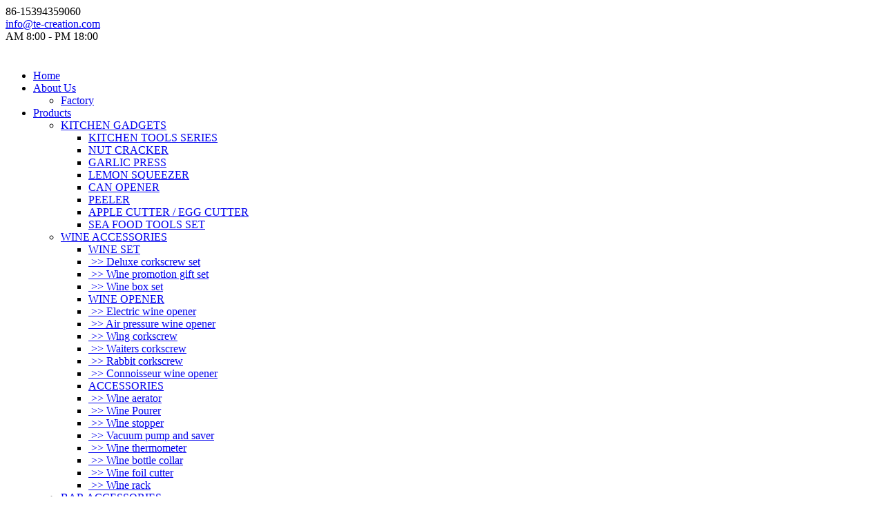

--- FILE ---
content_type: text/html; charset=UTF-8
request_url: http://te-creation.com/product-cat-28.html
body_size: 7095
content:

<!DOCTYPE html>
<html lang="en">
<head>
  <title>wine accessories , wine set , wine box set , bar set.corkscrew,corkscrew , wine opener, electric opener,air pressure pump wine opener ,rabbit corkscrew--ZHEJIANG TE-CREATION HOUSEHOLD CO.,LTD-</title>
  <meta name="description" content="wine accessories , wine set , wine box set , bar set.corkscrew,corkscrew , wine opener, electric opener,air pressure pump wine opener ,rabbit corkscrew" />
  <meta name="keywords" content="wine accessories , wine set , wine box set , bar set.corkscrew,corkscrew , wine opener, electric opener,air pressure pump wine opener ,rabbit corkscrew" />
  <meta name="author" content="ez-leaf.com" />
  <meta charset="utf-8"/>
  <meta name="format-detection" content="telephone=no"/>
  <link rel="icon" href="" type="image/x-icon">
  <link rel="stylesheet" href="/tpl/m138/css/grid.css">
  <link rel="stylesheet" href="/tpl/m138/css/style.css">

  
  <script src="/tpl/m138/js/jquery.js"></script>
  <script src="/tpl/m138/js/jquery-migrate-1.2.1.js"></script>

  <!--[if lt IE 9]>
  <html class="lt-ie9">
  <div style=' clear: both; text-align:center; position: relative;'>
    <a href="http://windows.microsoft.com/en-US/internet-explorer/..">
      <img src="images/ie8-panel/warning_bar_0000_us.jpg" border="0" height="42" width="820"
           alt="You are using an outdated browser. For a faster, safer browsing experience, upgrade for free today."/>
    </a>
  </div>
  <script src="js/html5shiv.js"></script>
  <![endif]-->

  <script src='/tpl/m138/js/device.min.js'></script>
</head>
<body>

<div class="page">
  <!--========================================================
                            HEADER
  =========================================================-->
   <header class="bg-white text-center">
		<div class="head-top">
			<div class="col-md-6 col-md-offset-6">
			<div class="row">
				<div class="col-md-4"><i class="fa fa-phone icon-secondary" aria-hidden="true"></i> <span>86-15394359060</span></div>
				<div class="col-md-4"><i class="fa fa-envelope-o icon-secondary" aria-hidden="true"></i> <span><a href="mailto:info@te-creation.com">info@te-creation.com</a></span></div>
				<div class="col-md-4"><i class="fa fa-clock-o icon-secondary" aria-hidden="true"></i> <span>AM 8:00 - PM 18:00​</span></div>
			</div>
			</div>
		</div>
        <div id="stuck_container" class="well-1 stuck_container">
            <div class="container">
                <div class="brand">
                    <a href="/index.html">
						<img class="logo" src="/" alt=""   width="160"   height="70" />
                        <h1 class="brand__name">
                            	
                            <small class="brand__slogan">
                                	
                            </small>
                        </h1>
                    </a>
                </div>

                <nav class="nav">
                    <ul class="sf-menu" data-type="navbar">
              									          <li>   
						<a href="index.html">Home</a>
												   														</li>
          		  									          <li>   
						<a href="about.html">About Us</a>
												    
						  <ul>
						   <li><a href="page-1.html">Factory</a></li>						   						   						   						   						   
							</ul>
																					</li>
          		  									          					 <li>   
						<a href="product.html">Products</a>
                           <ul>							  
								<li><a href="/product-cat-44.html">KITCHEN GADGETS</a>
									 <ul>
									   									   <li><a href="/product-cat-45.html" >KITCHEN TOOLS SERIES</a></li> 
									   									   <li><a href="/product-cat-46.html" >NUT CRACKER</a></li> 
									   									   <li><a href="/product-cat-47.html" >GARLIC PRESS</a></li> 
									   									   <li><a href="/product-cat-48.html" >LEMON SQUEEZER</a></li> 
									   									   <li><a href="/product-cat-49.html" >CAN OPENER</a></li> 
									   									   <li><a href="/product-cat-50.html" >PEELER</a></li> 
									   									   <li><a href="/product-cat-51.html" >APPLE CUTTER / EGG CUTTER</a></li> 
									   									   <li><a href="/product-cat-52.html" >SEA FOOD TOOLS SET</a></li> 
									   									 </ul>
								</li>
							  
							  							  
								<li><a href="/product-cat-8.html">WINE ACCESSORIES</a>
									 <ul>
									   									   <li><a href="/product-cat-31.html" >WINE SET</a></li> 
									   									   <li><a href="/product-cat-23.html" >&nbsp;>>&nbsp;Deluxe corkscrew set</a></li> 
									   									   <li><a href="/product-cat-14.html" >&nbsp;>>&nbsp;Wine promotion gift set</a></li> 
									   									   <li><a href="/product-cat-13.html" >&nbsp;>>&nbsp;Wine box set</a></li> 
									   									   <li><a href="/product-cat-15.html" >WINE OPENER</a></li> 
									   									   <li><a href="/product-cat-16.html" >&nbsp;>>&nbsp;Electric wine opener</a></li> 
									   									   <li><a href="/product-cat-17.html" >&nbsp;>>&nbsp;Air pressure wine opener</a></li> 
									   									   <li><a href="/product-cat-20.html" >&nbsp;>>&nbsp;Wing corkscrew</a></li> 
									   									   <li><a href="/product-cat-21.html" >&nbsp;>>&nbsp;Waiters corkscrew</a></li> 
									   									   <li><a href="/product-cat-18.html" >&nbsp;>>&nbsp;Rabbit corkscrew</a></li> 
									   									   <li><a href="/product-cat-19.html" >&nbsp;>>&nbsp;Connoisseur wine opener</a></li> 
									   									   <li><a href="/product-cat-24.html" >ACCESSORIES</a></li> 
									   									   <li><a href="/product-cat-22.html" >&nbsp;>>&nbsp;Wine aerator</a></li> 
									   									   <li><a href="/product-cat-32.html" >&nbsp;>>&nbsp;Wine Pourer</a></li> 
									   									   <li><a href="/product-cat-26.html" >&nbsp;>>&nbsp;Wine stopper</a></li> 
									   									   <li><a href="/product-cat-30.html" >&nbsp;>>&nbsp;Vacuum pump and saver</a></li> 
									   									   <li><a href="/product-cat-28.html" >&nbsp;>>&nbsp;Wine thermometer</a></li> 
									   									   <li><a href="/product-cat-29.html" >&nbsp;>>&nbsp;Wine bottle collar</a></li> 
									   									   <li><a href="/product-cat-27.html" >&nbsp;>>&nbsp;Wine foil cutter</a></li> 
									   									   <li><a href="/product-cat-25.html" >&nbsp;>>&nbsp;Wine rack</a></li> 
									   									 </ul>
								</li>
							  
							  							  
								<li><a href="/product-cat-11.html">BAR ACCESSORIES</a>
									 <ul>
									   									   <li><a href="/product-cat-33.html" >BAR SET</a></li> 
									   									   <li><a href="/product-cat-34.html" >COCKTAIL SHAKER</a></li> 
									   									   <li><a href="/product-cat-35.html" >ICE BUCKET</a></li> 
									   									   <li><a href="/product-cat-36.html" >BAR TOOLS</a></li> 
									   									   <li><a href="/product-cat-37.html" >&nbsp;>>&nbsp;Jigger</a></li> 
									   									   <li><a href="/product-cat-38.html" >&nbsp;>>&nbsp;Spoon</a></li> 
									   									   <li><a href="/product-cat-39.html" >&nbsp;>>&nbsp;Strainer</a></li> 
									   									   <li><a href="/product-cat-40.html" >&nbsp;>>&nbsp;Muddler</a></li> 
									   									   <li><a href="/product-cat-41.html" >&nbsp;>>&nbsp;Tongs</a></li> 
									   									   <li><a href="/product-cat-42.html" >&nbsp;>>&nbsp;Bottle opener</a></li> 
									   									   <li><a href="/product-cat-43.html" >&nbsp;>>&nbsp;Cheese knife</a></li> 
									   									 </ul>
								</li>
							  
							  							  
								<li><a href="/product-cat-53.html">HIP FLASK</a>
									 <ul>
									   									 </ul>
								</li>
							  
							  </ul> 
							  							</li>
          		  									          <li>   
						<a href="info.html">News</a>
												    
						  <ul>
						   <li><a href="page-2.html">Q&A</a></li>						   						   						   						   						   
							</ul>
																					</li>
          		  									          <li>   
						<a href="guestbook.html">Feedback</a>
												   														</li>
          		  									          <li>   
						<a href="contact.html">Contact Us</a>
												   														</li>
          		  									          <li>   
						<a href="1">Download</a>
												   														</li>
          		  		  </ul>
                </nav>
            </div>
        </div>

    </header>  <!--========================================================
                            CONTENT
  =========================================================-->
  <main>
    	<section class="well-2--inset-3 bg-banner">
	  <div class="container">
        <div class="row">
          <h2 class="text-white">PRODUCT CENTER</h2>
		</div>
	  </div>
	</section>

    <section class="well-2--inset-1 bg-white text-center">
      <div class="container">
	  <div class="row">
	
		<section class="bg-white">
          <div class="container">
           
            <div class="row offset-2">
			<div class="col-md-3 text-left">
		     

<script language="JavaScript">
<!--//
function ShowMenu(obj,n){
 var Nav = obj.parentNode;
 if(!Nav.id){
  var BName = Nav.getElementsByTagName("ul");
  var HName = Nav.getElementsByTagName("h2");
  var t = 2;
 }else{
  var BName = document.getElementById(Nav.id).getElementsByTagName("span");
  var HName = document.getElementById(Nav.id).getElementsByTagName("h1");
  var t = 1;
 }
 for(var i=0; i<HName.length;i++){
  HName[i].innerHTML = HName[i].innerHTML.replace("-","+");
  HName[i].className = "";
 }
 obj.className = "h" + t;
 for(var i=0; i<BName.length; i++){if(i!=n){BName[i].className = "no";}}
 if(BName[n].className == "no"){
  BName[n].className = "";
  obj.innerHTML = obj.innerHTML.replace("+","-");
 }else{
  BName[n].className = "no";
  obj.className = "";
  obj.innerHTML = obj.innerHTML.replace("-","+");
 }
}
//-->
</script>
<aside class="main-sidebar right-sidebar">
						<!-- /.widget-item -->
							 <!-- /.widget-item -->

							<div class="widget-item">
								<h4>Products Categories</h4>

								<div class="left-content">
         	    <div id="web-sidebar">
		            <dl>
<dt><a href="/product-cat-44.html">KITCHEN GADGETS</a></dt>
<div class="dd"><a href="/product-cat-45.html" >KITCHEN TOOLS SERIES</a></div> <div class="dd"><a href="/product-cat-46.html" >NUT CRACKER</a></div> <div class="dd"><a href="/product-cat-47.html" >GARLIC PRESS</a></div> <div class="dd"><a href="/product-cat-48.html" >LEMON SQUEEZER</a></div> <div class="dd"><a href="/product-cat-49.html" >CAN OPENER</a></div> <div class="dd"><a href="/product-cat-50.html" >PEELER</a></div> <div class="dd"><a href="/product-cat-51.html" >APPLE CUTTER / EGG CUTTER</a></div> <div class="dd"><a href="/product-cat-52.html" >SEA FOOD TOOLS SET</a></div>        
		 </dl>
		            <dl>
<dt><a href="/product-cat-8.html">WINE ACCESSORIES</a></dt>
<div class="dd"><a href="/product-cat-31.html" >WINE SET</a></div> <div class="dd"><a href="/product-cat-23.html" >&nbsp;>>&nbsp;Deluxe corkscrew set</a></div> <div class="dd"><a href="/product-cat-14.html" >&nbsp;>>&nbsp;Wine promotion gift set</a></div> <div class="dd"><a href="/product-cat-13.html" >&nbsp;>>&nbsp;Wine box set</a></div> <div class="dd"><a href="/product-cat-15.html" >WINE OPENER</a></div> <div class="dd"><a href="/product-cat-16.html" >&nbsp;>>&nbsp;Electric wine opener</a></div> <div class="dd"><a href="/product-cat-17.html" >&nbsp;>>&nbsp;Air pressure wine opener</a></div> <div class="dd"><a href="/product-cat-20.html" >&nbsp;>>&nbsp;Wing corkscrew</a></div> <div class="dd"><a href="/product-cat-21.html" >&nbsp;>>&nbsp;Waiters corkscrew</a></div> <div class="dd"><a href="/product-cat-18.html" >&nbsp;>>&nbsp;Rabbit corkscrew</a></div> <div class="dd"><a href="/product-cat-19.html" >&nbsp;>>&nbsp;Connoisseur wine opener</a></div> <div class="dd"><a href="/product-cat-24.html" >ACCESSORIES</a></div> <div class="dd"><a href="/product-cat-22.html" >&nbsp;>>&nbsp;Wine aerator</a></div> <div class="dd"><a href="/product-cat-32.html" >&nbsp;>>&nbsp;Wine Pourer</a></div> <div class="dd"><a href="/product-cat-26.html" >&nbsp;>>&nbsp;Wine stopper</a></div> <div class="dd"><a href="/product-cat-30.html" >&nbsp;>>&nbsp;Vacuum pump and saver</a></div> <div class="dd"><a href="/product-cat-28.html" >&nbsp;>>&nbsp;Wine thermometer</a></div> <div class="dd"><a href="/product-cat-29.html" >&nbsp;>>&nbsp;Wine bottle collar</a></div> <div class="dd"><a href="/product-cat-27.html" >&nbsp;>>&nbsp;Wine foil cutter</a></div> <div class="dd"><a href="/product-cat-25.html" >&nbsp;>>&nbsp;Wine rack</a></div>        
		 </dl>
		            <dl>
<dt><a href="/product-cat-11.html">BAR ACCESSORIES</a></dt>
<div class="dd"><a href="/product-cat-33.html" >BAR SET</a></div> <div class="dd"><a href="/product-cat-34.html" >COCKTAIL SHAKER</a></div> <div class="dd"><a href="/product-cat-35.html" >ICE BUCKET</a></div> <div class="dd"><a href="/product-cat-36.html" >BAR TOOLS</a></div> <div class="dd"><a href="/product-cat-37.html" >&nbsp;>>&nbsp;Jigger</a></div> <div class="dd"><a href="/product-cat-38.html" >&nbsp;>>&nbsp;Spoon</a></div> <div class="dd"><a href="/product-cat-39.html" >&nbsp;>>&nbsp;Strainer</a></div> <div class="dd"><a href="/product-cat-40.html" >&nbsp;>>&nbsp;Muddler</a></div> <div class="dd"><a href="/product-cat-41.html" >&nbsp;>>&nbsp;Tongs</a></div> <div class="dd"><a href="/product-cat-42.html" >&nbsp;>>&nbsp;Bottle opener</a></div> <div class="dd"><a href="/product-cat-43.html" >&nbsp;>>&nbsp;Cheese knife</a></div>        
		 </dl>
		            <dl>
<dt><a href="/product-cat-53.html">HIP FLASK</a></dt>
       
		 </dl>
		  		</div><!-- #web-sidebar //-->
		<script type="text/javascript">
			$(document).ready(function(){
					var Plug1 = 0; 
					var Plug2 = 1; 
				var i = 0;
				var SideBar = $("#web-sidebar");
				var SideBar_dt = SideBar.find("dt.part2");
				var SideBar_dd = SideBar.find("dd.part3dom");
				var part1_dom = $("#part1-id0"); 
				var part2_dom = $("#part2-id0"); 
				var part_dom_dd = part1_dom.next("dd.part3dom");
					SideBar_dd.css("display","none");
					part1_dom.addClass("ondown");
					part2_dom.addClass("ondown");
				if(Plug1 == 1){ SideBar_dd.css("display","block"); SideBar_dt.addClass("part_on"); i = 1;} 
				
				if(Plug2 == 1 && part1_dom.length!=0){
						part_dom_dd.css("display","block");
						i = 1; 
				}
				
				SideBar_dt.click(function(){
					i++;if(i>1)i=0;
					i==1?SideBar_on($(this)):SideBar_out($(this));	
				});
				
		//****************


			});
			
			function SideBar_on(dom){
				var dd = dom.next("dd.part3dom")
					dom.addClass("part_on");
					dom.removeClass("part_out");
					dd.css("display","block");
			}
			
			function SideBar_out(dom){
				var dd = dom.next("dd.part3dom")
					dom.addClass("part_out");
					dom.removeClass("part_on");
					dd.css("display","none");
			}

			
		//************

		</script>
		 </div>
							</div> <!-- /.widget-item -->

							<div class="widget-item">
								<h4>Contact Us</h4>

								<div class="left-content jia">
          <p>  Mobile:86-15394359060</p>
          <p>Tel:86-15394359060</p>
    
          <p></p>
          <p>QQ:332591499</p>
          
          <p>Email:<a href="mailto:info@te-creation.com">info@te-creation.com</a></p>
          <p>Msn:te-creation@hotmail.com</p>
          <p>Skype:jachcheng</p>
          <p>Add:Room 23A02, Building 6, Ulan Coast Community, No. 1461 Jinou Road, Binjiang Community, Dongxiao Street, Jindong District, Jinhua City, Zhejiang Province</p>
          JINHUA HANJIN TRADE CO.,LTD
		 <P style="margin:3px 0 0; padding:0;">
		  <a href="skype:jachcheng?chat"><img src="/tpl/m138/images/skype.png" width="35" height="35" /></a>&nbsp;&nbsp;&nbsp;		  		  <a target="_blank" href="ymsgr:sendIM?JINHUA HANJIN TRADE CO.,LTD"><img src="/tpl/m138/images/yahoo.png" height="35" /></a>
		  &nbsp;&nbsp;&nbsp;		  <a target="_blank" href="msnim:add?contact=te-creation@hotmail.com"><img src="/tpl/m138/images/msn.png" width="35" height="35" /></a>&nbsp;&nbsp;&nbsp;		  <a href="mailto:info@te-creation.com"><img src="/tpl/m138/images/email.png" height="35" /></a></P>
		 </div>
							</div> <!-- /.widget-item -->

							 <!-- /.widget-item -->

							<div class="widget-item">
								<h4>Friend Links</h4>
								<ul class="link-list">
										  <li><a href="http://www.google.com/" target="_blank"><i class="fa fa-angle-double-right" aria-hidden="true"></i>  Google</a></li>
		  		  <li><a href="http://baidu.com/" target="_blank"><i class="fa fa-angle-double-right" aria-hidden="true"></i>  Baidu</a></li>
		  		  <li><a href="http://bbs.fobshanghai.com/" target="_blank"><i class="fa fa-angle-double-right" aria-hidden="true"></i>  FOB</a></li>
		  		  <li><a href="https://www.facebook.com/" target="_blank"><i class="fa fa-angle-double-right" aria-hidden="true"></i>  facebook</a></li>
		  
									
								</ul>
							</div> <!-- /.widget-item -->
							
							
							
						</aside>	
			</div>
			<div class="col-md-9 text-left">
			<div class="row">
						  <div class="col-sm-6 col-md-4">
					<figure class="thumbnail" data-equal-group="1"><a href="/product-261.html"  class="thumb thumbnail-2 product-2" ><img src="/data/attachment/202006/12/5f49893c67e93ca18df55d98d9eb5a81.jpg" alt="TC-T020 Digital Long Probe Bottle Test Meter Wine , Milk ,Candy ,Beer Thermometer"  title="TC-T020 Digital Long Probe Bottle Test Meter Wine , Milk ,Candy ,Beer Thermometer" ></a>
					  <figcaption>
					    <h1 class="proname"><a href="/product-261.html" >TC-T020 Digital Long Probe Bottle Test Meter Wine , Milk ,Candy ,Beer Thermometer</a></h1>
						<p style="color: #afafaf;">US0.8-US1.5 /set  ,MOQ : 1000 Sets...</p>
					  </figcaption>
					</figure>
			  </div>
		  			  <div class="col-sm-6 col-md-4">
					<figure class="thumbnail" data-equal-group="1"><a href="/product-254.html"  class="thumb thumbnail-2 product-2" ><img src="/data/attachment/202006/12/b663100a6f631d45a0f67a6666f3c2c4.jpg" alt="TC-T017B Instant Readout Thermometer Wine Bottle Large LCD Display for Ale Wine"  title="TC-T017B Instant Readout Thermometer Wine Bottle Large LCD Display for Ale Wine" ></a>
					  <figcaption>
					    <h1 class="proname"><a href="/product-254.html" >TC-T017B Instant Readout Thermometer Wine Bottle Large LCD Display for Ale Wine</a></h1>
						<p style="color: #afafaf;">US1.8-US3 /set  ,MOQ : 1000 Sets...</p>
					  </figcaption>
					</figure>
			  </div>
		  			  <div class="col-sm-6 col-md-4">
					<figure class="thumbnail" data-equal-group="1"><a href="/product-255.html"  class="thumb thumbnail-2 product-2" ><img src="/data/attachment/202006/12/fdf51aa53fc83463857c2f3e20835867.jpg" alt="TC-T007A Stainless Steel Red Wine Bottle Digital Thermometer Temperature Meter 4-24 Centigrade sensor Homebrewing Beer Red Wine"  title="TC-T007A Stainless Steel Red Wine Bottle Digital Thermometer Temperature Meter 4-24 Centigrade sensor Homebrewing Beer Red Wine" ></a>
					  <figcaption>
					    <h1 class="proname"><a href="/product-255.html" >TC-T007A Stainless Steel Red Wine Bottle Digital Thermometer Temperature Meter 4-24 Centigrade senso...</a></h1>
						<p style="color: #afafaf;">US1.8-US3 /set  ,MOQ : 1000 Sets...</p>
					  </figcaption>
					</figure>
			  </div>
		  			  <div class="col-sm-6 col-md-4">
					<figure class="thumbnail" data-equal-group="1"><a href="/product-256.html"  class="thumb thumbnail-2 product-2" ><img src="/data/attachment/202006/12/e956af1c9be86ef338b48d77e6a058eb.jpg" alt="TC-T002 glass Red white wine thermometer vodka usquebaugh thermometer"  title="TC-T002 glass Red white wine thermometer vodka usquebaugh thermometer" ></a>
					  <figcaption>
					    <h1 class="proname"><a href="/product-256.html" >TC-T002 glass Red white wine thermometer vodka usquebaugh thermometer</a></h1>
						<p style="color: #afafaf;">US0.2-US1 /set  ,MOQ : 1000 Sets...</p>
					  </figcaption>
					</figure>
			  </div>
		  			  <div class="col-sm-6 col-md-4">
					<figure class="thumbnail" data-equal-group="1"><a href="/product-257.html"  class="thumb thumbnail-2 product-2" ><img src="/data/attachment/202006/12/ee28b247d93db142836185a3f6d82b5e.jpg" alt="TC-T002 glass Red white wine thermometer vodka usquebaugh thermometer"  title="TC-T002 glass Red white wine thermometer vodka usquebaugh thermometer" ></a>
					  <figcaption>
					    <h1 class="proname"><a href="/product-257.html" >TC-T002 glass Red white wine thermometer vodka usquebaugh thermometer</a></h1>
						<p style="color: #afafaf;">US0.2-US1 /set  ,MOQ : 1000 Sets...</p>
					  </figcaption>
					</figure>
			  </div>
		  			  <div class="col-sm-6 col-md-4">
					<figure class="thumbnail" data-equal-group="1"><a href="/product-258.html"  class="thumb thumbnail-2 product-2" ><img src="/data/attachment/202006/12/3111cf76ae72c06619a03c33485b7cd9.jpg" alt="TC-T003 glass Red white wine thermometer vodka usquebaugh thermometer"  title="TC-T003 glass Red white wine thermometer vodka usquebaugh thermometer" ></a>
					  <figcaption>
					    <h1 class="proname"><a href="/product-258.html" >TC-T003 glass Red white wine thermometer vodka usquebaugh thermometer</a></h1>
						<p style="color: #afafaf;">US0.2-US1 /set  ,MOQ : 1000 Sets...</p>
					  </figcaption>
					</figure>
			  </div>
		  			  <div class="col-sm-6 col-md-4">
					<figure class="thumbnail" data-equal-group="1"><a href="/product-259.html"  class="thumb thumbnail-2 product-2" ><img src="/data/attachment/202006/12/af2dfc943bc9e577e603e63db86bc312.jpg" alt="TC-T006 glass Red white wine thermometer vodka usquebaugh thermometer"  title="TC-T006 glass Red white wine thermometer vodka usquebaugh thermometer" ></a>
					  <figcaption>
					    <h1 class="proname"><a href="/product-259.html" >TC-T006 glass Red white wine thermometer vodka usquebaugh thermometer</a></h1>
						<p style="color: #afafaf;">US0.2-US1 /set  ,MOQ : 1000 Sets...</p>
					  </figcaption>
					</figure>
			  </div>
		  			  <div class="col-sm-6 col-md-4">
					<figure class="thumbnail" data-equal-group="1"><a href="/product-260.html"  class="thumb thumbnail-2 product-2" ><img src="/data/attachment/202006/12/b77349b6e13eca24d144da410b2f4a0b.png" alt="TC-T009 glass Red white wine thermometer and Stopper"  title="TC-T009 glass Red white wine thermometer and Stopper" ></a>
					  <figcaption>
					    <h1 class="proname"><a href="/product-260.html" >TC-T009 glass Red white wine thermometer and Stopper</a></h1>
						<p style="color: #afafaf;">US0.8-US1.5 /set  ,MOQ : 1000 Sets...</p>
					  </figcaption>
					</figure>
			  </div>
		  		  </div>
		          	

 			 </div>			  
            </div>
          </div>
        </section>


        
</div>
      </div>
    </section>
 			
		    <section class="bg-default-variant-2 text-center well-2">
					<div class="container">
						<div class="row">
							<div class="col-md-4">
							<div class="bggray inset-1">
							  <h2>
								<i class="fa fa-phone" aria-hidden="true"></i>
							  </h2>
								<p>
								 86-15394359060
								</p>
		</div>
							</div>
							<div class="col-md-4">
							<div class="bggray inset-1">
								<h2>
								<i class="fa fa-envelope-o" aria-hidden="true"></i>
									
								</h2>
								<p>
								<a href="mailto:info@te-creation.com">info@te-creation.com</a>								
								</p>
								</div>
							</div>
							<div class="col-md-4">
							<div class="bggray inset-1">
								<h2>
							
									<i class="fa fa-map-marker" aria-hidden="true"></i>
								</h2>
								<p>
								  Room 23A02, Building 6, Ulan Coast Community, No. 1461 Jinou Road, Binjiang Community, Dongxiao Street, Jindong District, Jinhua City, Zhejiang Province
								</p>
								</div>
							</div>
				
						</div>
					</div>
		</section>
		<section class="bg-default-variant-2 well-2 offerst-top-0">
					<div class="container">
						<div class="row">
							<div class="col-md-8">
							<ul class="inline-list">
				
                        <li><a href="htpp://facebook.com" class="icon icon-sm icon-secondary fa-facebook"></a></li>                        <li><a href="htpp://twitter.com" class="icon icon-sm icon-secondary fa-twitter"></a></li>						                   
												
                        <li><a href="htpp://google.com" class="icon icon-sm icon-secondary fa-google-plus"></a></li>     
                        <li><a href="htpp://youtube.com" class="icon icon-sm icon-secondary fa-youtube"></a></li>					   
						    <li><a href="htpp://linkedin.com" class="icon icon-sm icon-secondary fa-linkedin-square"></a></li>						
                    </ul>
							</div>
							<div class="col-md-4">
							      <form id="titleSearchForm" method="get" action="/product.php?mod=list"><table style="width:100%"><tr><td>
      <input type='text' name='keyword' id="keyword"  onblur="if (this.value=='') this.value='search...';" onFocus="if (this.value=='search...') this.value='';" value="search..." /></td><td valign="middle"><div class="btn-secondary"><i class="fa fa-search" aria-hidden="true"></i></div></td></tr></table></form>
							</div>
						</div>
					</div>
		</section>

  </main>

  <!--========================================================
                            FOOTER
  =========================================================-->
    <footer class="well-2--inset-1 text-center" style="background-color: #1F1F1F;">
        <div class="container">
            
CopyRight 2006-2011 ez-leaf.com局部内容-版权及统计&nbsp;&nbsp;<script type="text/javascript">var cnzz_protocol = (("https:" == document.location.protocol) ? "https://" : "http://");document.write(unescape("%3Cspan id='cnzz_stat_icon_1276437214'%3E%3C/span%3E%3Cscript src='" + cnzz_protocol + "s5.cnzz.com/z_stat.php%3Fid%3D1276437214%26show%3Dpic' type='text/javascript'%3E%3C/script%3E"));</script><script type="text/javascript">var cnzz_protocol = (("https:" == document.location.protocol) ? "https://" : "http://");document.write(unescape("%3Cspan id='cnzz_stat_icon_1276437214'%3E%3C/span%3E%3Cscript src='" + cnzz_protocol + "s5.cnzz.com/z_stat.php%3Fid%3D1276437214%26show%3Dpic' type='text/javascript'%3E%3C/script%3E"));</script>        
        
		
		&nbsp;&nbsp;
            <!-- {%FOOTER_LINK} -->
        </div>
    </footer>
			    <link href="/tpl/m138/css/lrtk1.css" rel="stylesheet" type="text/css" />
<script type="text/javascript" src="/tpl/m138/js/lrtk.js"></script>
  <div class="scrollsidebar" id="scrollsidebar">
    <div class="side_content">
        <div class="side_list">
             <div class="side_title"></div>
            <div class="side_center">            	
                <div class="custom_service">
					<p>
					 <a href="mailto:info@te-creation.com"><img src="/tpl/m138/images/icons01.png" />&nbsp;&nbsp;Send Email</a><br />					
					</p>
												  <p>
          		  <a href='skype:jachcheng?chat'><img border='0'  alt='Jack Chuang' src='/tpl/m138/images/icons02.png'/>&nbsp;&nbsp;Jack Chuang</a>
		  </p>
		            							  <p>
		  <a href='msnim:chat?contact=te-creation@hotmail.com'><img border='0'  alt='te-creation@hotmail.com' src='/tpl/m138/images/msn.png' height="25"/>&nbsp;&nbsp;te-creation@hotmail.com</a>
		  </p>
		            							  
          <p>
		  
          <a target="_blank"   href="http://amos.alicdn.com/msg.aw?v=2&amp;uid=cnxusxuan89&amp;site=enaliint&amp;s=24&amp;charset=UTF-8">&nbsp;<img border="0" src="http://amos.alicdn.com/online.aw?v=2&amp;uid=cnxusxuan89&amp;site=enaliint&amp;s=21&amp;charset=UTF-8" alt='xusxuan89' />&nbsp;&nbsp;xusxuan89</a>
		  </p>
		                 
			   
                </div>               
                <div class="other">
                    <p align="center" style=" text-align:center">
		  					   <img src="/data/attachment/201903/12/a4ea98673e879b2333840c69a6336f25.png" width="100%"/></a>
						 </p>
                   
                </div>
                <div class="msgserver">
                    <p style="font-size:12px; color:#999; padding-left:10px">LiveChat<a title="hidden" class="close_btn"><span>close</span></a></p>
					
                </div>
            </div>
            
        </div>
    </div>
    <div class="show_btn"><span></span></div>
</div>
<script type="text/javascript"> 
$(function() { 
	$("#scrollsidebar").fix({
		float : 'right',	//default.left or right
		minStatue : true,
		skin : 'green',	//default.gray or blue
		durationTime : 600
	});
});
</script> 
	<script type="text/javascript">var switchTo5x=true;</script>
<script type="text/javascript" src="http://w.sharethis.com/button/buttons.js"></script>
<script type="text/javascript" src="http://s.sharethis.com/loader.js"></script>
<script type="text/javascript">stLight.options({publisher: "da96986a-f2ac-417e-8bf0-abb1ff5b06c1", doNotHash: true, doNotCopy: true, hashAddressBar: false});</script>
<script>
var options={ "publisher": "da96986a-f2ac-417e-8bf0-abb1ff5b06c1", "position": "left", "ad": { "visible": false, "openDelay": 5, "closeDelay": 0}, "chicklets": { "items": ["facebook", "twitter", "linkedin", "pinterest", "email", "sharethis"]}};
var st_hover_widget = new sharethis.widgets.hoverbuttons(options);
</script>
<SCRIPT language=javascript type=text/javascript>
<!--
document.oncontextmenu=new Function('event.returnValue=false;');
document.onselectstart=new Function('event.returnValue=false;');
-->
  </SCRIPT>
</div>

<script src="/tpl/m138/js/script.js"></script>

</body>
</html>